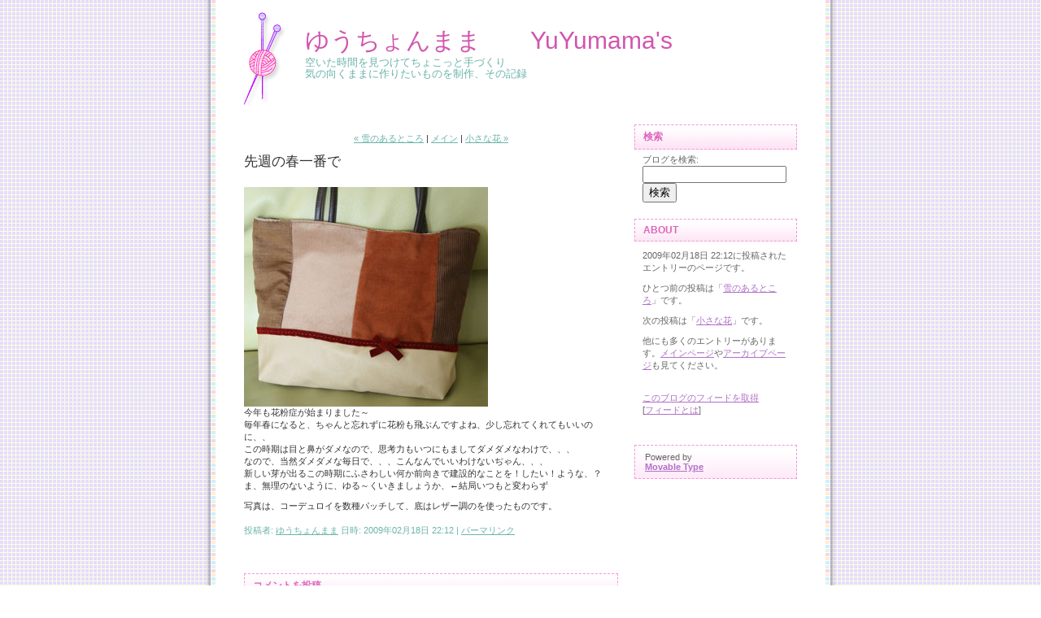

--- FILE ---
content_type: text/html
request_url: http://matsu.m78.com/yu-ma/2009/02/post_154.html
body_size: 11719
content:
<!DOCTYPE html PUBLIC "-//W3C//DTD XHTML 1.0 Transitional//EN"
   "http://www.w3.org/TR/xhtml1/DTD/xhtml1-transitional.dtd">
<html xmlns="http://www.w3.org/1999/xhtml" id="sixapart-standard">
<head>
   <meta http-equiv="Content-Type" content="text/html; charset=UTF-8" />
   <meta name="generator" content="Movable Type 3.31-ja" />

   <link rel="stylesheet" href="http://matsu.m78.com/yu-ma/styles-site.css" type="text/css" />
   <link rel="alternate" type="application/atom+xml" title="Atom" href="http://matsu.m78.com/yu-ma/atom.xml" />
   <link rel="alternate" type="application/rss+xml" title="RSS 2.0" href="http://matsu.m78.com/yu-ma/index.xml" />

   <title>先週の春一番で (ゆうちょんまま　　YuYumama's)</title>

   <link rel="start" href="http://matsu.m78.com/yu-ma/" title="Home" />
   <link rel="prev" href="http://matsu.m78.com/yu-ma/2009/02/post_153.html" title="雪のあるところ" />
   <link rel="next" href="http://matsu.m78.com/yu-ma/2009/02/post_155.html" title="小さな花" />

   <!--
<rdf:RDF xmlns:rdf="http://www.w3.org/1999/02/22-rdf-syntax-ns#"
         xmlns:trackback="http://madskills.com/public/xml/rss/module/trackback/"
         xmlns:dc="http://purl.org/dc/elements/1.1/">
<rdf:Description
    rdf:about="http://matsu.m78.com/yu-ma/2009/02/post_154.html"
    trackback:ping="http://www6.kiwi-us.com/~matsu/mt/mt-tb.cgi/590"
    dc:title="先週の春一番で"
    dc:identifier="http://matsu.m78.com/yu-ma/2009/02/post_154.html"
    dc:subject=""
    dc:description=" 今年も花粉症が始まりました～ 毎年春になると、ちゃんと忘れずに花粉も飛ぶんです..."
    dc:creator="ゆうちょんまま"
    dc:date="2009-02-18T22:12:43+09:00" />
</rdf:RDF>
-->


   
   <script type="text/javascript" src="http://matsu.m78.com/yu-ma/mt-site.js"></script>
</head>
<body class="layout-two-column-right individual-entry-archive" onload="individualArchivesOnLoad(commenter_name)">
<!--shinobi1-->
<script type="text/javascript" src="http://x4.tabigeinin.com/ufo/043265001"></script>
<noscript><a href="http://x4.tabigeinin.com/bin/gg?043265001" target="_blank">
<img src="http://x4.tabigeinin.com/bin/ll?043265001" border="0"></a><br>
<span style="font-size:9px">[PR] <a href="http://marugin.rentalurl.net" target="_blank">ひな人形</a></span></noscript>
<!--shinobi2-->

   <div id="container">
      <div id="container-inner" class="pkg">

         <div id="banner">
            <div id="banner-inner" class="pkg">
               <h1 id="banner-header"><a href="http://matsu.m78.com/yu-ma/" accesskey="1">ゆうちょんまま　　YuYumama's</a></h1>
               <h2 id="banner-description">空いた時間を見つけてちょこっと手づくり<br />
気の向くままに作りたいものを制作、その記録</h2>
            </div>
         </div>

         <div id="pagebody">
            <div id="pagebody-inner" class="pkg">
               <div id="alpha">
                  <div id="alpha-inner" class="pkg">

<script type="text/javascript"><!--
  amazon_ad_tag = "matsum78com-22";  amazon_ad_width = "468";  amazon_ad_height = "60";  amazon_ad_logo = "hide";  amazon_ad_link_target = "new";  amazon_ad_price = "retail";  amazon_ad_discount = "remove";//--></script>
<script type="text/javascript" src="http://www.assoc-amazon.jp/s/ads.js"></script>


                     <p class="content-nav">
                        <a href="http://matsu.m78.com/yu-ma/2009/02/post_153.html">&laquo; 雪のあるところ</a> |
                        <a href="http://matsu.m78.com/yu-ma/">メイン</a>
                        | <a href="http://matsu.m78.com/yu-ma/2009/02/post_155.html">小さな花 &raquo;</a>
                     </p>


                     <h2 id="archive-title">先週の春一番で</h2>
                     <div class="entry" id="entry-591">
                        <div class="entry-content">
                                                      <div class="entry-body">
                              <p><img alt="IMG_0131-12.jpg" src="http://matsu.m78.com/yu-ma/IMG_0131-12.jpg" width="300" height="270" /><br />
今年も花粉症が始まりました～<br />
毎年春になると、ちゃんと忘れずに花粉も飛ぶんですよね、少し忘れてくれてもいいのに、、<br />
この時期は目と鼻がダメなので、思考力もいつにもましてダメダメなわけで、、、<br />
なので、当然ダメダメな毎日で、、、こんなんでいいわけないぢゃん、、、<br />
新しい芽が出るこの時期にふさわしい何か前向きで建設的なことを！したい！ような、？<br />
ま、無理のないように、ゆる～くいきましょうか、←結局いつもと変わらず</p>

<p>写真は、コーデュロイを数種パッチして、底はレザー調のを使ったものです。<br />
</p>
                           </div>
                           
                                        
                           
                        </div>
                        <p class="entry-footer">
                           <span class="post-footers">
                                                                  投稿者: <a href="http://matsu.m78.com/yu-ma">ゆうちょんまま</a> 日時: 2009&#24180;02&#26376;18&#26085; 22:12
                               
                               
                           </span> 
                           <span class="separator">|</span> <a class="permalink" href="http://matsu.m78.com/yu-ma/2009/02/post_154.html">パーマリンク</a>
                        </p>
                     </div>

                     

                                          <div id="comments" class="comments">
                        

                         
                        <form method="post" action="http://www6.kiwi-us.com/~matsu/mt/mt-comments.cgi" name="comments_form" onsubmit="if (this.bakecookie.checked) rememberMe(this)">
                           <input type="hidden" name="static" value="1" />
                           <input type="hidden" name="entry_id" value="591" />
                           
                           <div class="comments-open" id="comments-open">
                              <h2 class="comments-open-header">コメントを投稿</h2>
                              
                              <div class="comments-open-content">
                                 <script type="text/javascript">
                                 <!--
                                 writeTypeKeyGreeting(commenter_name, 591);
                                 //-->
                                 </script>
                              
                                 

                                 <div id="comments-open-data">
                                    <div id="name-email">
                                       <p>
                                          <label for="comment-author">名前:</label>
                                          <input id="comment-author" name="author" size="30" />
                                       </p>
                                       <p>
                                          <label for="comment-email">メールアドレス:</label>
                                          <input id="comment-email" name="email" size="30" />
                                       </p>
                                    </div>

                                    <p>
                                       <label for="comment-url">URL:</label>
                                       <input id="comment-url" name="url" size="30" />
                                    </p>
                                    <p>
                                       <label for="comment-bake-cookie"><input type="checkbox"
                                          id="comment-bake-cookie" name="bakecookie" onclick="if (!this.checked) forgetMe(document.comments_form)" value="1" />
                                          この情報を登録しますか?</label>
                                    </p>
                                 </div>

                                 <p id="comments-open-text">
                                    <label for="comment-text">コメント: (スタイル用のHTMLタグが使えます)</label>
                                    <textarea id="comment-text" name="text" rows="15" cols="50"></textarea>
                                 </p>
                                 <div id="comments-open-footer" class="comments-open-footer">
                                    <input type="submit" accesskey="v" name="preview" id="comment-preview" value="確認" />
                                    <input type="submit" accesskey="s" name="post" id="comment-post" value="投稿" />
                                 </div>
                              </div>
                           </div>
                        </form>
                        
                     </div>
                     
                  </div>
               </div>
               <div id="beta">
                  <div id="beta-inner" class="pkg">

                      <div class="module-search module">
                         <h2 class="module-header">検索</h2>
                         <div class="module-content">
                            <form method="get" action="http://www6.kiwi-us.com/~matsu/mt/mt-search.cgi">
                               <input type="hidden" name="IncludeBlogs" value="3" />
                               <label for="search" accesskey="4">ブログを検索: </label><br />
                               <input id="search" name="search" size="20" />
                               <input type="submit" value="検索" />
                            </form>
                         </div>
                      </div>

                      <div class="module-welcome module">
                         <h2 class="module-header">About</h2>
                         <div class="module-content">
                             <p class="first">2009&#24180;02&#26376;18&#26085; 22:12に投稿されたエントリーのページです。</p>
                             <p>ひとつ前の投稿は「<a href="http://matsu.m78.com/yu-ma/2009/02/post_153.html">雪のあるところ</a>」です。</p>

                             <p>次の投稿は「<a href="http://matsu.m78.com/yu-ma/2009/02/post_155.html">小さな花</a>」です。</p>

                             <p>他にも多くのエントリーがあります。<a href="http://matsu.m78.com/yu-ma/">メインページ</a>や<a href="http://matsu.m78.com/yu-ma/archives.html">アーカイブページ</a>も見てください。</p>
                             
                         </div>
                      </div>

                      <div class="module-syndicate module">
                         <div class="module-content">
                            <a href="http://matsu.m78.com/yu-ma/atom.xml">このブログのフィードを取得</a><br />
                            [<a href="http://www.sixapart.jp/about/feeds">フィードとは</a>]
                         </div>
                      </div>

                      

                      <div class="module-powered module">
                         <div class="module-content">
                            Powered by<br /><a href="http://www.sixapart.jp/movabletype/">Movable Type</a>
                         </div>
                      </div>

                  </div>
               </div>

            </div>
         </div>
      </div>
   </div>
</body>
</html>


--- FILE ---
content_type: text/css
request_url: http://matsu.m78.com/yu-ma/styles-site.css
body_size: 250
content:
/* This is the StyleCatcher theme addition. Do not remove this block. */
@import url(http://matsu.m78.com/yu-ma/themes/base-weblog.css);
@import url(http://matsu.m78.com/yu-ma/themes/theme-knitting/theme-knitting.css);
/* end StyleCatcher imports */


--- FILE ---
content_type: text/css
request_url: http://matsu.m78.com/yu-ma/themes/theme-knitting/theme-knitting.css
body_size: 10087
content:
/*
name: Knitting
designer: Lilia Ahner
designer_url: http://www.lilia.com
developer: Nick O'Neill
developer_url: http://authenticgeek.net
*/
/* basic page elements */

body
{
	font-family: 'trebuchet ms', helvetica, arial, sans-serif;
	font-size: 11px;
}

a { color: #6ab4a9; }
a:visited { color: #9acac3; }
a:hover { color: #b070c6; }

#banner a { color: #d156ae; text-decoration: none; }
#banner a:visited { color: #d156ae; }
#banner a:hover { color: #c6f; }

.module-content a { color: #b070c6; }
.module-content a:visited { color: #b070c6; }
.module-content a:hover { color: #c6c; }

h1, h2, h3, h4, h5, h6
{
	font-family: 'trebuchet ms', helvetica, arial, sans-serif;
}

.module-header,
.trackbacks-header,
.comments-header,
.comments-open-header,
.archive-header
{
    /* ie win (5, 5.5, 6) bugfix */
    p\osition: relative; 
    width: 100%;
    w\idth: auto;
   
    margin: 0;
    border: 1px dashed #f595da;
    padding: 6px 10px 6px 10px;
    color: #de66bc;
    background: #fff url(gradient-bg.gif) left top repeat-x;
    font-size: 12px;
    font-weight: bold;
    text-transform: uppercase;
}

.module-header a,
.trackbacks-header a,
.comments-header a,
.comments-open-header a,
.archive-header a
{
	color: #de66bc;
	text-decoration: underline;
}

.module-header a:visited,
.trackbacks-header a:visited,
.comments-header a:visited,
.comments-open-header a:visited,
.archive-header a:visited
{
	color: #de66bc;
}

.module-header a:hover,
.trackbacks-header a:hover,
.comments-header a:hover,
.comments-open-header a:hover,
.archive-header a:hover
{
	color: #fff;
    background-color: #6db0f3;
}

.entry-more-link,
.entry-footer,
.comment-footer,
.trackback-footer,
.typelist-thumbnailed
{
	font-size: 11px;
}


/* page layout */

body
{
	color: #333;
	background: #fff url(body-bg.gif) center top repeat;
}

#container { width: 750px; }
#container-inner { margin: 0 0 20px 0; }

#banner { margin-bottom: 10px; }

#banner-inner
{
	background: url(yarn.gif) 35px 15px no-repeat;	
}

.banner-user
{
	width: 70px;
	margin-top: 4px;
	font-size: 10px;
}

.banner-user-photo { border: 3px double #fff; }

#banner-header
{
	margin: 0;
	padding: 35px 15px 5px 110px;
	color: #d156ae;
	font-size: 30px;
	font-weight: normal;
	line-height: 1;
}

#banner-description
{
	margin: 0;
	padding: 0 15px 45px 110px;
	color: #6ab4a9;
	font-family: "trebuchet ms", verdana, sans-serif;
	font-size: 13px;
	line-height: 1.125;
}

#alpha, #beta, #gamma, #delta
{
	float: left;
	margin: 0 0 0 20px;
}

#alpha { margin-left: 35px; }

#alpha-inner, #beta-inner, #gamma-inner, #delta-inner
{
	padding: 0 0 25px 0;
}

#alpha { width: 255px; }
#beta { width: 405px; }

#gamma, #delta { width: 190px; }

#beta-inner { }

.date-header
{
	margin-top: 5px;
	padding: 0;
	color: #6ab4a9;
	font-family: "trebuchet ms", verdana, sans-serif;
	font-size: 11px;
}

.entry-header
{
	margin: 5px 0;
    padding: 2px 0 2px 32px;
    background: url(entry-header-bg.gif) left center no-repeat;
	color: #d156ae;
	font-size: 18px;
	font-weight: bold;
}

.entry-content { margin: 0; }

.entry-more-link { font-weight: bold; }

.entry-footer
{
	margin: 10px 0 20px 0;
	padding: 5px 0;
	color: #6ab4a9;
	font-weight: normal;
}

#entry- {
	margin-bottom: 30px;
}

.content-nav { margin: 10px 15px; }


/* modules */

.module { color: #666; }

.module-calendar .module-content { margin: 5px 10px 15px 10px; }

.module-mmt-calendar .module-content table,
.module-calendar .module-content table { font-size: 11px; }

.module-powered { margin: 0; padding: 0; }
.module-powered a { font-weight: bold; }
.module-powered .module-content
{
	margin: 15px 0;
	padding: 8px 12px;
	border: 1px dashed #f595da;
	background: #fff url(powered-bg.gif) left top repeat-x;
}

.module-photo { border: 0; background: none; }
.module-photo .module-content { margin: 10px; }
.module-photo img { border: 0; }

.module-list-item
{
	padding-left: 4px;
}

.typelist-thumbnailed { margin: 0 0 20px 0; }

.typelist-thumbnailed .module-list-item
{
	margin: 1px 0;
	border: 1px solid #ded5e8;
	padding: 0;
}

.typelist-thumbnail { background: #f1e3ea; }

.module-featured-photo { width: 400px; }
.module-featured-photo .module-content { margin: 0 0 5px 0; }
.module-featured-photo img { width: 415px; }

.module-recent-photos { border: 0; }
.module-recent-photos .module-content { margin-left: 1px; }
.module-recent-photos .module-list { margin: 0; }
.module-recent-photos .module-list-item
{
	width: 64px; /* mac ie fix */
	margin: 0 3px 6px 0;
	padding: 0;
	background: none;
}

.module-recent-photos .module-list-item a
{
	border: #bbb 1px solid;
	padding: 1px;
	background: #e7e7ec;
}

.module-recent-photos .module-list-item a:hover
{
	border-color: #d156ae;
	background: #e7e2c6;
}

.comments-open-content input { font-size: 12px; }

/* calendar tweaks */

	.layout-calendar #alpha { width: 245px; }
	.layout-calendar #beta { width: 415px; }
	.layout-calendar #gamma { width: 200px; margin: 0; }
	.layout-calendar #delta { width: 200px; margin: 0 0 0 15px; }
	
	.layout-calendar #beta-inner { padding-top: 0; }
	.layout-calendar #gamma-inner { padding-top: 0; }
	.layout-calendar #delta-inner { padding-top: 0; }
	
	.layout-calendar .comments-open-content #comments-open-data input { width: 220px; }
	.layout-calendar .comments-open-content #comments-open-data #comment-bake-cookie { width: auto; }
	.layout-calendar .comments-open-content #comments-open-text textarea { width: 220px; }

	.module-mmt-calendar { width: 415px; margin: 0; }
		
	.module-mmt-calendar .module-header,
	.layout-timeline .module-recent-photos .module-header
	{
		margin: 0;
		padding: 5px 15px;
		color: #de66bc;
		background: #fff url(gradient-bg.gif) left top repeat-x;
		font-size: 13px;
		font-weight: bold;
		text-align: right;
	}
	
	.module-mmt-calendar .module-content { margin: 15px 0; }
	
	.module-mmt-calendar table
	{
		width: 415px;
		background: #fff;
	}
		
	.module-mmt-calendar th
	{
		color: #b68ece;
		border-top: 1px solid #fff;
		border-right: 1px solid #e7e7ec;
		border-bottom: 1px solid #dacdf8;
		padding: 2px;
		text-align: right;
		font-weight: bold;
	}
	
	.module-mmt-calendar td
	{
		border-top: 1px solid #fff;
		border-right: 1px solid #e7e7ec;
		border-bottom: 1px solid #bbb;
		padding: 2px;
		text-align: right;
		font-weight: normal;
	   	background: #fff url(alt-gradient-bg.gif) left top repeat-x;
	}
	
	th.weekday-7, td.day-7, td.day-14, td.day-21, td.day-28, td.day-35, td.day-42
	{
		border-right: none;
	}
	
	.day-photo a
	{
		border: #bbb 1px solid;
		padding: 1px;
		background: #e7e7ec;
	}
	
	.day-photo a:hover
	{
		border-color: #d156ae;
		background: #e7e2c6;
	}

/* artistic tweaks */
   	
	.layout-artistic #gamma { margin-left: 0; }
  	.layout-artistic #gamma-inner, .layout-artistic #delta-inner { padding-top: 0; }
	
	.layout-artistic .comments-open-content #comments-open-data input { width: 230px; }
	.layout-artistic .comments-open-content #comments-open-data #comment-bake-cookie { width: auto; }
	.layout-artistic .comments-open-content #comments-open-text textarea { width: 230px; }

/* moblog1 tweaks */
	
	.layout-moblog1 #alpha { width: 170px; }
	.layout-moblog1 #beta { width: 305px; }
	.layout-moblog1 #gamma { width: 165px; }
	
	.layout-moblog1 #alpha-inner { padding-top: 0; }
	.layout-moblog1 #gamma-inner { padding-top: 0; }
   
	.layout-moblog1 .module-recent-photos { margin: 0; }
	.layout-moblog1 .module-recent-photos .module-content { margin: 10px 0 0 15px; }

/* moblog2 tweaks */
	
	.layout-moblog2 #alpha { width: 65px; }
	.layout-moblog2 #beta { width: 250px; }
	.layout-moblog2 #gamma { width: 194px; }
	.layout-moblog2 #delta
	{
      width: 120px;
      margin-left: 10px;
	}
	
	.layout-moblog2 #alpha-inner { padding: 0; }
	.layout-moblog2 #gamma-inner { padding-top: 0; }
	.layout-moblog2 #delta-inner { padding-top: 0; }
   
	.layout-moblog2 .module-photo .module-content { margin: 10px; }
	.layout-moblog2 .module-photo .module-content img { width: 100px; height: auto; }
	
	.layout-moblog2 .module-recent-photos { margin: 0; }
	.layout-moblog2 .module-recent-photos .module-content { margin: 0; }
	
	.layout-moblog2 .comments-open-content #comments-open-data input { width: 235px; }
	.layout-moblog2 .comments-open-content #comments-open-data #comment-bake-cookie { width: auto; }
	.layout-moblog2 .comments-open-content #comments-open-text textarea { width: 235px; }

/* timeline tweaks */
	
	.layout-timeline #gamma, .layout-timeline #delta { width: 180px; margin-left: 15px; }
   
	.layout-timeline #beta-inner { padding-top: 0; }
	.layout-timeline #gamma-inner { padding-top: 0; }
	.layout-timeline #delta-inner { padding-top: 0; }
	
	.layout-timeline .module-recent-photos .module-content { margin: 10px 0 0 15px; }
	.layout-timeline .module-recent-photos .module-list-item { margin: 0 10px 10px 0; }
	
	.layout-timeline .comments-open-content #comments-open-data input { width: 230px; }
	.layout-timeline .comments-open-content #comments-open-data #comment-bake-cookie { width: auto; }
	.layout-timeline .comments-open-content #comments-open-text textarea { width: 230px; }

/* one-column tweaks */

	body.layout-one-column { background-image: url(body-bg-1.gif); }
	
	.layout-one-column #container { width: 600px }
	.layout-one-column #banner { width: 600px; }
	
	.layout-one-column #alpha { width: 530px; }
	
	.layout-one-column #container-inner
	{
		margin: 0 10px 0 0;
		background: none;
	}
	
/* two-column-left tweaks */

	.layout-two-column-left #alpha { width: 200px; }
	.layout-two-column-left #beta { width: 460px; }
   
	.layout-two-column-left #alpha-inner { padding-top: 0; }


/* two-column-right tweaks */

	.layout-two-column-right #alpha
	{
		width: 460px;
	}
	
	.layout-two-column-right #beta
	{
		width: 200px;
	}
   
	.layout-two-column-right #beta-inner { padding-top: 0; }

/* three-column tweaks */
	
	.layout-three-column #alpha { width: 170px; }
	.layout-three-column #beta { width: 300px; }
	.layout-three-column #gamma { width: 170px; }
   
	.layout-three-column #alpha-inner { padding-top: 0; }
	.layout-three-column #gamma-inner { padding-top: 0; }
